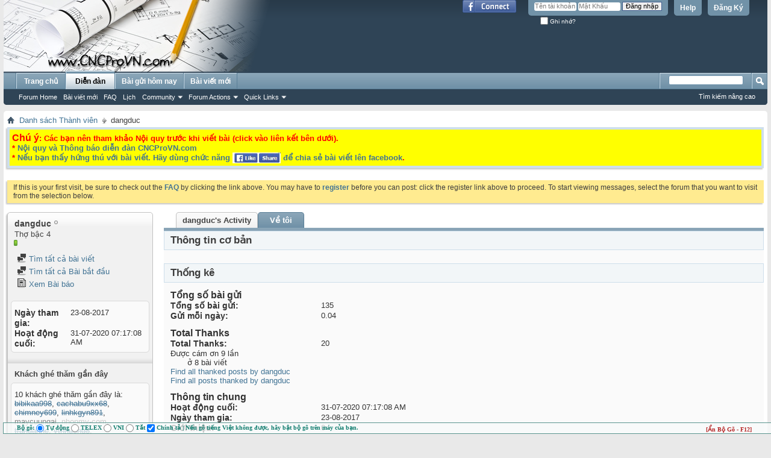

--- FILE ---
content_type: text/html; charset=UTF-8
request_url: http://forum.cncprovn.com/members/28083-dangduc?s=22abcfad063c1417069f6e2fea382e89&tab=aboutme
body_size: 10940
content:
<!DOCTYPE html PUBLIC "-//W3C//DTD XHTML 1.0 Transitional//EN" "http://www.w3.org/TR/xhtml1/DTD/xhtml1-transitional.dtd">
<html xmlns="http://www.w3.org/1999/xhtml" xmlns:fb="http://www.facebook.com/2008/fbml" dir="ltr" lang="vi-VN" id="vbulletin_html">
<head>
	
<link rel="Shortcut Icon" href="favicon.ico" type="image/x-icon"/>
<link rel="Icon" href="favicon.ico" type="image/x-icon"/>

<meta name="google-site-verification" content="y7s-yF7APzshrkmrwS3SzpB9TdYRckfyt9MJL9xdkqE" />
<meta http-equiv="Content-Type" content="text/html; charset=UTF-8" />
<meta id="e_vb_meta_bburl" name="vb_meta_bburl" content="http://forum.cncprovn.com" />
<base href="http://forum.cncprovn.com/" /><!--[if IE]></base><![endif]-->
<meta name="generator" content="vBulletin 4.2.3" />
<meta http-equiv="X-UA-Compatible" content="IE=9" />

<meta name="keywords" content="cnc,artcam,diễn đàn,diy,tự chế,thiết kế,chế tạo,bảo trì,sửa chửa,ncstudio,mach3,jdpaint,proe,mastercam,solidcam,khắc,solidwork,phay,autocad,powermill,engraving,drill,lathe,mill,grinder,cad,cam,laser,edm,plasma,oxy gas" />
<meta name="description" content="CNCProVN.com là nơi giao lưu và chia sẻ mọi thông tin về CNC: học hỏi, trao đổi, vận hành, thiết kế chế tạo, mua bán, bảo trì sửa chửa máy cnc" />


<meta property="fb:app_id" content="555459567872816" />
<meta property="og:site_name" content="CNCProVN - Diễn đàn CNC chuyên nghiệp" />
<meta property="og:title" content="CNCProVN - Diễn đàn CNC chuyên nghiệp" />
<meta property="og:description" content="CNCProVN.com là nơi giao lưu và chia sẻ mọi thông tin về CNC: học hỏi, trao đổi, vận hành, thiết kế chế tạo, mua bán, bảo trì sửa chửa máy cnc" />
<meta property="og:url" content="http://forum.cncprovn.com" />
<meta property="og:type" content="website" />
<meta property="og:image" content="http://forum.cncprovn.com/banner.png" />



	
		<script type="text/javascript" src="http://ajax.googleapis.com/ajax/libs/yui/2.9.0/build/yuiloader-dom-event/yuiloader-dom-event.js"></script>
	

<script type="text/javascript">
<!--
	if (typeof YAHOO === 'undefined') // Load ALL YUI Local
	{
		document.write('<script type="text/javascript" src="clientscript/yui/yuiloader-dom-event/yuiloader-dom-event.js"><\/script>');
		document.write('<script type="text/javascript" src="clientscript/yui/connection/connection-min.js"><\/script>');
		var yuipath = 'clientscript/yui';
		var yuicombopath = '';
		var remoteyui = false;
	}
	else	// Load Rest of YUI remotely (where possible)
	{
		var yuipath = 'http://ajax.googleapis.com/ajax/libs/yui/2.9.0/build';
		var yuicombopath = '';
		var remoteyui = true;
		if (!yuicombopath)
		{
			document.write('<script type="text/javascript" src="http://ajax.googleapis.com/ajax/libs/yui/2.9.0/build/connection/connection-min.js"><\/script>');
		}
	}
	var SESSIONURL = "s=bd41baa835aa75d1fe9d126f65530d21&";
	var SECURITYTOKEN = "guest";
	var IMGDIR_MISC = "images/misc";
	var IMGDIR_BUTTON = "images/buttons";
	var vb_disable_ajax = parseInt("0", 10);
	var SIMPLEVERSION = "423";
	var BBURL = "http://forum.cncprovn.com";
	var LOGGEDIN = 0 > 0 ? true : false;
	var THIS_SCRIPT = "member";
	var RELPATH = "members/28083-dangduc?tab=aboutme";
	var PATHS = {
		forum : "",
		cms   : "",
		blog  : ""
	};
	var AJAXBASEURL = "http://forum.cncprovn.com/";
// -->
</script>
<!-- CNCProVN - mod BEGIN Tynt Script -->
<!-- BEGIN 33Across SiteCTRL Script -->
<script type='text/javascript'>
if(document.location.protocol=='http:'){
var Tynt=Tynt||[];Tynt.push('aTV2IgnIqr5PzYrkHcnlxd');

(function(){var h,s=document.createElement('script');s.src='http://cdn.tynt.com/ti.js';
h=document.getElementsByTagName('script')[0];h.parentNode.insertBefore(s,h);})();}
</script>
<!-- END 33Across SiteCTRL Script -->
<!-- END Tynt Script -->
<script type="text/javascript" src="http://forum.cncprovn.com/clientscript/vbulletin-core.js"></script>



	<link rel="alternate" type="application/rss+xml" title="CNCProVN - Diễn đàn CNC chuyên nghiệp RSS Feed" href="http://forum.cncprovn.com/external.php?type=RSS2" />
	


	<link rel="stylesheet" type="text/css" href="clientscript/vbulletin_css/style00001l/main-rollup.css?d=1647593661" />
        <link rel="stylesheet" type="text/css" href="clientscript/vbulletin_css/style00001l/vietvbb_topstats.css" />

	<!--[if lt IE 8]>
	<link rel="stylesheet" type="text/css" href="clientscript/vbulletin_css/style00001l/popupmenu-ie.css?d=1647593661" />
	<link rel="stylesheet" type="text/css" href="clientscript/vbulletin_css/style00001l/vbulletin-ie.css?d=1647593661" />
	<link rel="stylesheet" type="text/css" href="clientscript/vbulletin_css/style00001l/vbulletin-chrome-ie.css?d=1647593661" />
	<link rel="stylesheet" type="text/css" href="clientscript/vbulletin_css/style00001l/vbulletin-formcontrols-ie.css?d=1647593661" />
	<link rel="stylesheet" type="text/css" href="clientscript/vbulletin_css/style00001l/editor-ie.css?d=1647593661" />
	<![endif]-->

	<title>Xem Hồ sơ: dangduc - CNCProVN - Diễn đàn CNC chuyên nghiệp</title>
	
	<script type="text/javascript" src="clientscript/vbulletin_quick_edit_generic.js"></script>
	<script type="text/javascript" src="clientscript/vbulletin_quick_edit_visitormessage.js"></script>
	<script type="text/javascript" src="clientscript/vbulletin_activitystream.js"></script>
	<script type="text/javascript">

	<!--
	var isIE7 = navigator.userAgent.toLowerCase().indexOf('msie 7') != -1;
	var isIE = navigator.userAgent.toLowerCase().indexOf('msie') != -1;
	var isIE6 = navigator.userAgent.toLowerCase().indexOf('msie 6') != -1;
	var THISUSERID = 28083;


	vB_XHTML_Ready.subscribe(init_PostBits_Lite);

	function init_PostBits_Lite()
	{
		var postbits = YAHOO.util.Dom.getElementsByClassName("postbit_lite", "li", "postlist");
		for (var i = 0; i < postbits.length; i++)
		{
			new PostBit_Lite(postbits[i]);
		}
	}

	function PostBit_Lite(postbit)
	{
		this.postbit = YAHOO.util.Dom.get(postbit);
		this.postid = postbit.id.substr("piccom_".length);
		this.inlinemod = new InlineModControl(this.postbit, this.postid, "imodsel");
	}

	function getParentElement(starterElement, classPattern, testTagName) {
		var currElement = starterElement;
		var foundElement = null;
		while(!foundElement && (currElement = currElement.parentNode)) {
			if ((classPattern && (currElement.className.indexOf(classPattern) != -1)) || (testTagName && (testTagName.toLowerCase() == currElement.tagName.toLowerCase()))) 
			{
				foundElement = currElement;
			}
		}
		//go up the parentNode tree until found element with matching className
		return foundElement;
	}

	//getParentElement
	function tabViewPicker(anchorObject) {
		var clickedTabId = null;
		var tabtree = getParentElement(anchorObject,"tabslight");
		var anchorInventory = tabtree.getElementsByTagName("a");

		var tabIds = [];
		for (var i=0; (currAnchor = anchorInventory[i]); i++) {
			var anchorId = currAnchor.href.substring(currAnchor.href.indexOf("#") + 1, currAnchor.href.length);
			var parentDd = getParentElement(currAnchor,null,"dd");
			if (currAnchor == anchorObject) {
				clickedTabId = anchorId;
				parentDd.className = "userprof_module";
			}
			else
			{
				parentDd.className = "userprof_moduleinactive";
			}
			tabIds.push(anchorId);
		}
	
		//loop thru anchors to gather all tab IDs and set appropriate selected status
		for (var j=0; (currTabId = tabIds[j]); j++) {
			var elem = document.getElementById("view-" + currTabId);
			if (!elem) {continue;}
			if (currTabId == clickedTabId) {
				//elem.className="selected_view_section";
				YAHOO.util.Dom.replaceClass(elem, "view_section", "selected_view_section");
			}
			else
			{
				//elem.className="view_section";
				YAHOO.util.Dom.replaceClass(elem, "selected_view_section", "view_section");
			}
		}

		//set appropriate status on all tabs.
		return false;
	}
	//-->
    </script>

	

	

	
		<link rel="stylesheet" type="text/css" href="clientscript/vbulletin_css/style00001l/memberinfo-rollup.css?d=1647593661" />
	

	<style type="text/css"></style>

	<!--[if lt IE 8]><link rel="stylesheet" type="text/css" href="clientscript/vbulletin_css/style00001l/sidebar-ie.css?d=1647593661" />
	<link rel="stylesheet" type="text/css" href="clientscript/vbulletin_css/style00001l/member-ie.css?d=1647593661" />
	<link rel="stylesheet" type="text/css" href="clientscript/vbulletin_css/style00001l/postbit-lite-ie.css?d=1647593661" /><![endif]-->

	

	
		<link rel="stylesheet" type="text/css" href="css.php?userid=28083&amp;cssuid=0&amp;d=1769485474&amp;td=ltr&amp;styleid=0&amp;sheet=userprofile.css" />
		<link rel="stylesheet" type="text/css" href="clientscript/vbulletin_css/style00001l/additional.css?d=1647593661" />

	
</head>

<body>
	<div class="above_body"> <!-- closing tag is in template navbar -->
<div id="header" class="floatcontainer doc_header">
	<div><a name="top" href="forum.php?s=bd41baa835aa75d1fe9d126f65530d21" class="logo-image"><img src="http://forum.cncprovn.com/banner.png" alt="CNCProVN - Diễn đàn CNC chuyên nghiệp - Phát triển bởi Cộng đồng đam mê chế tạo" /></a></div>
	<div id="toplinks" class="toplinks">
		
			<ul class="nouser">
			
				<li><a href="register.php?s=bd41baa835aa75d1fe9d126f65530d21" rel="nofollow">Đăng Ký</a></li>
			
				<li><a rel="help" href="faq.php?s=bd41baa835aa75d1fe9d126f65530d21">Help</a></li>
				<li>
			<script type="text/javascript" src="clientscript/vbulletin_md5.js"></script>
			<form id="navbar_loginform" action="login.php?s=bd41baa835aa75d1fe9d126f65530d21&amp;do=login" method="post" onsubmit="md5hash(vb_login_password, vb_login_md5password, vb_login_md5password_utf, 0)">
				<fieldset id="logindetails" class="logindetails">
					<div>
						<div>
					<input type="text" class="textbox default-value" name="vb_login_username" id="navbar_username" size="10" accesskey="u" tabindex="101" value="Tên tài khoản" />
					<input type="password" class="textbox" tabindex="102" name="vb_login_password" id="navbar_password" size="10" />
					<input type="text" class="textbox default-value" tabindex="102" name="vb_login_password_hint" id="navbar_password_hint" size="10" value="Mật Khẩu" style="display:none;" />
					<input type="submit" class="loginbutton" tabindex="104" value="Đăng nhập" title="Nhập Tên tài khoản và mật khẩu vào ô dưới để đăng nhập, hoặc click vào nút 'Đăng ký" để tạo tài khoản của bạn." accesskey="s" />
						</div>
					</div>
				</fieldset>
				<div id="remember" class="remember">
					<label for="cb_cookieuser_navbar"><input type="checkbox" name="cookieuser" value="1" id="cb_cookieuser_navbar" class="cb_cookieuser_navbar" accesskey="c" tabindex="103" /> Ghi nhớ?</label>
				</div>

				<input type="hidden" name="s" value="bd41baa835aa75d1fe9d126f65530d21" />
				<input type="hidden" name="securitytoken" value="guest" />
				<input type="hidden" name="do" value="login" />
				<input type="hidden" name="vb_login_md5password" />
				<input type="hidden" name="vb_login_md5password_utf" />
			</form>
			<script type="text/javascript">
			YAHOO.util.Dom.setStyle('navbar_password_hint', "display", "inline");
			YAHOO.util.Dom.setStyle('navbar_password', "display", "none");
			vB_XHTML_Ready.subscribe(function()
			{
			//
				YAHOO.util.Event.on('navbar_username', "focus", navbar_username_focus);
				YAHOO.util.Event.on('navbar_username', "blur", navbar_username_blur);
				YAHOO.util.Event.on('navbar_password_hint', "focus", navbar_password_hint);
				YAHOO.util.Event.on('navbar_password', "blur", navbar_password);
			});
			
			function navbar_username_focus(e)
			{
			//
				var textbox = YAHOO.util.Event.getTarget(e);
				if (textbox.value == 'Tên tài khoản')
				{
				//
					textbox.value='';
					textbox.style.color='#000000';
				}
			}

			function navbar_username_blur(e)
			{
			//
				var textbox = YAHOO.util.Event.getTarget(e);
				if (textbox.value == '')
				{
				//
					textbox.value='Tên tài khoản';
					textbox.style.color='#777777';
				}
			}
			
			function navbar_password_hint(e)
			{
			//
				var textbox = YAHOO.util.Event.getTarget(e);
				
				YAHOO.util.Dom.setStyle('navbar_password_hint', "display", "none");
				YAHOO.util.Dom.setStyle('navbar_password', "display", "inline");
				YAHOO.util.Dom.get('navbar_password').focus();
			}

			function navbar_password(e)
			{
			//
				var textbox = YAHOO.util.Event.getTarget(e);
				
				if (textbox.value == '')
				{
					YAHOO.util.Dom.setStyle('navbar_password_hint', "display", "inline");
					YAHOO.util.Dom.setStyle('navbar_password', "display", "none");
				}
			}
			</script>
				</li>
				
					<li id="fb_headerbox" class="hidden">

	<a id="fb_loginbtn" href="#"><img src="images/misc/facebook_login.gif" alt="The Facebook Platform" /></a>

</li>

				
			</ul>
		
	</div>
	<div class="ad_global_header">
		<div id="ad_global_header1"><!--
<div style="margin-top: 55px;">
{vtlai_ads_code_6}
</div>
--></div>
		
	</div>
	<hr />
</div>
	<div id="navbar" class="navbar">
	<ul id="navtabs" class="navtabs floatcontainer">
		
		
	
		<li  id="vbtab_cms">
			<a class="navtab" href="content.php?s=bd41baa835aa75d1fe9d126f65530d21">Trang chủ</a>
		</li>
		
		

	
		<li class="selected" id="vbtab_forum">
			<a class="navtab" href="forum.php?s=bd41baa835aa75d1fe9d126f65530d21">Diễn đàn</a>
		</li>
		
		
			<ul class="floatcontainer">
				
					
						
							<li id="vbflink_bbmenu"><a href="forum.php?s=bd41baa835aa75d1fe9d126f65530d21">Forum Home</a></li>
						
					
				
					
						
							<li id="vbflink_newposts"><a href="search.php?s=bd41baa835aa75d1fe9d126f65530d21&amp;do=getnew&amp;contenttype=vBForum_Post">Bài viết mới</a></li>
						
					
				
					
						
							<li id="vbflink_faq"><a href="faq.php?s=bd41baa835aa75d1fe9d126f65530d21">FAQ</a></li>
						
					
				
					
						
							<li id="vbflink_calendar"><a href="calendar.php?s=bd41baa835aa75d1fe9d126f65530d21">Lịch</a></li>
						
					
				
					
						<li class="popupmenu" id="vbmenu_community">
							<a href="javascript://" class="popupctrl">Community</a>
							<ul class="popupbody popuphover">
								
									<li id="vbclink_members"><a href="memberlist.php?s=bd41baa835aa75d1fe9d126f65530d21">Member List</a></li>
								
							</ul>
						</li>
					
				
					
						<li class="popupmenu" id="vbmenu_actions">
							<a href="javascript://" class="popupctrl">Forum Actions</a>
							<ul class="popupbody popuphover">
								
									<li id="vbalink_mfr"><a href="forumdisplay.php?s=bd41baa835aa75d1fe9d126f65530d21&amp;do=markread&amp;markreadhash=guest">Mark Forums Read</a></li>
								
							</ul>
						</li>
					
				
					
						<li class="popupmenu" id="vbmenu_qlinks">
							<a href="javascript://" class="popupctrl">Quick Links</a>
							<ul class="popupbody popuphover">
								
									<li id="vbqlink_posts"><a href="search.php?s=bd41baa835aa75d1fe9d126f65530d21&amp;do=getdaily&amp;contenttype=vBForum_Post">Today's Posts</a></li>
								
							</ul>
						</li>
					
				
			</ul>
		

	
		<li  id="tab_otc3_165">
			<a class="navtab" href="search.php?do=getdaily">Bài gửi hôm nay</a>
		</li>
		
		

	
		<li  id="tab_ntm5_739">
			<a class="navtab" href="http://forum.cncprovn.com/search.php?do=getnew">Bài viết mới</a>
		</li>
		
		

		
	</ul>
	
		<div id="globalsearch" class="globalsearch">
			<form action="search.php?s=bd41baa835aa75d1fe9d126f65530d21&amp;do=process" method="post" id="navbar_search" class="navbar_search">
				
				<input type="hidden" name="securitytoken" value="guest" />
				<input type="hidden" name="do" value="process" />
				<span class="textboxcontainer"><span><input type="text" value="" name="query" class="textbox" tabindex="99"/></span></span>
				<span class="buttoncontainer"><span><input type="image" class="searchbutton" src="images/buttons/search.png" name="submit" onclick="document.getElementById('navbar_search').submit;" tabindex="100"/></span></span>
			</form>
			<ul class="navbar_advanced_search">
				<li><a href="search.php?s=bd41baa835aa75d1fe9d126f65530d21" accesskey="4">Tìm kiếm nâng cao</a></li>
				
			</ul>
		</div>
	
</div>
</div><!-- closing div for above_body -->

<div class="body_wrapper">
<div id="breadcrumb" class="breadcrumb">
	<ul class="floatcontainer">
		<li class="navbithome"><a href="index.php?s=bd41baa835aa75d1fe9d126f65530d21" accesskey="1"><img src="images/misc/navbit-home.png" alt="Trang chủ" /></a></li>
		
	<li class="navbit"><a href="memberlist.php?s=bd41baa835aa75d1fe9d126f65530d21">Danh sách Thành viên</a></li>

		
	<li class="navbit lastnavbit"><span>dangduc</span></li>

	</ul>
	<hr />
</div>

<div id="ad_global_below_navbar"><ol style="background-color:#cedfeb; display:block; clear:both; width:100%; -webkit-box-shadow: -2px 2px 2px #c8c8c8; box-shadow: -2px 2px 2px #c8c8c8; padding:0px;">
  <li style="background:#cedfeb; display:block; float:left clear:both; width:100%;">
    <div style="padding:4px;">
      <div style="background-color:#FFFF00; padding:4px;">
    <span style="color:#FF0000; font-weight:bold;">
    <span style="font-size:16px; text-decoration: blink;">Chú ý</span>: Các bạn nên tham khảo Nội quy trước khi viết bài (click vào liên kết bên dưới).<br />
    * <a href="http://forum.cncprovn.com/forums/2-Noi-quy-Thong-bao">Nội quy và Thông báo diễn đàn CNCProVN.com</a><br />
    * <a href="http://forum.cncprovn.com/threads/278-Thong-bao-ve-viec-lien-ket-voi-mang-xa-hoi-Facebookcom">Nếu bạn thấy hứng thú với bài viết. Hãy dùng chức năng <img src="http://cncprovn.com/updata/img/facebook.jpg" style="max-height:18px;vertical-align:-5px;" alt="Share to facebook"> để chia sẻ bài viết lên facebook</a>.</span>
      </div>
    </div>
  </li>
</ol>
<br>

<div align="center">
<!--
<div style="width: 986px; height: 130px;">
{vtlai_ads_code_1}{vtlai_ads_code_2}{vtlai_ads_code_3}{vtlai_ads_code_4}
</div>
-->
<!-- CNCProVN Archive 468 x 60 -->

</div></div>


	<form action="profile.php?do=dismissnotice" method="post" id="notices" class="notices">
		<input type="hidden" name="do" value="dismissnotice" />
		<input type="hidden" name="s" value="s=bd41baa835aa75d1fe9d126f65530d21&amp;" />
		<input type="hidden" name="securitytoken" value="guest" />
		<input type="hidden" id="dismiss_notice_hidden" name="dismiss_noticeid" value="" />
		<input type="hidden" name="url" value="" />
		<ol>
			<li class="restore" id="navbar_notice_1">
	
	If this is your first visit, be sure to
		check out the <a href="faq.php?s=bd41baa835aa75d1fe9d126f65530d21" target="_blank"><b>FAQ</b></a> by clicking the
		link above. You may have to <a href="register.php?s=bd41baa835aa75d1fe9d126f65530d21" target="_blank"><b>register</b></a>
		before you can post: click the register link above to proceed. To start viewing messages,
		select the forum that you want to visit from the selection below.
</li>
		</ol>
	</form>


	
	<div class="member_content userprof fullwidth" style="display:block;float:left" id="member_content">
		<div class="profile_widgets member_summary userprof_moduleinactive userprof_moduleinactive_border sidebarleft" id="sidebar_container">
			<div class="block mainblock moduleinactive_bg">
				<h1 class="blocksubhead prof_blocksubhead">
					
					<span id="userinfo">
						<span class="member_username">dangduc</span>
						<span class="member_status"><img class="inlineimg onlinestatus" src="images/statusicon/user-offline.png" alt="dangduc Đang Ngoại tuyến" border="0" />
</span>
						
							<br />
							<span class="usertitle">Thợ bậc 4</span>
						
						
						
							<br />
							<span class="member_reputation" title="dangduc is on a distinguished road">
								
									<img class="repimg" src="images/reputation/reputation_pos.png" alt="" />
								
							</span>
							<br />
						
					</span>
				</h1>
				<div id="userinfoblock" class="floatcontainer">
					
					<ul id="usermenu" class="usermenu">
						
						
						
						
						
						
						
						<li><a href="search.php?s=bd41baa835aa75d1fe9d126f65530d21&amp;do=finduser&amp;userid=28083&amp;contenttype=vBForum_Post&amp;showposts=1"><img src="images/site_icons/forum.png" alt="Tìm tất cả bài viết" class="inlineimg" /> Tìm tất cả bài viết</a></li>
						<li><a href="search.php?s=bd41baa835aa75d1fe9d126f65530d21&amp;do=finduser&amp;userid=28083&amp;starteronly=1&amp;contenttype=vBForum_Thread"><img src="images/site_icons/forum.png" alt="Tìm tất cả Bài bắt đầu" class="inlineimg" /> Tìm tất cả Bài bắt đầu</a></li>
						
							<li><a href="http://forum.cncprovn.com/list/author/28083-dangduc?s=bd41baa835aa75d1fe9d126f65530d21" rel='nofollow'><img src="images/site_icons/article.png" class="inlineimg" alt="" /> Xem Bài báo</a></li>
						
						
						
					</ul>
				</div>
			</div>
		  
		  
		  <!-- stats_mini -->
<div id="view-stats_mini" class="subsection block">
	<div class="mini_stats blockbody userprof_content userprof_content_border">
	<div class="userinfo " >
		<h5 class="blocksubhead userprof_blocksubhead smaller">Mini Statistics</h5>
		<div class="blockrow member_blockrow">

			<dl class="stats">
				<dt>Ngày tham gia</dt>
				<dd> 23-08-2017</dd>
			</dl>
	
	
	<dl class="stats">
		<dt>Hoạt động cuối</dt>
		<dd> 31-07-2020 <span class="time">07:17:08 AM</span></dd>
	</dl>
	

			
			
		</div>
	</div><!-- blockbody -->
</div><!-- widget block mini_stats -->
</div>
<div class="underblock"></div>
<!-- / stats_mini -->
		  
		  
		  
		  
		  
		  
		  
		  <!-- visitors -->
<div id="view-visitors" class="subsection block">
	<div class="visitors">
	<h5 class="blocksubhead userprof_blocksubhead smaller">Khách ghé thăm gần đây</h5>
	<div class="blockbody userprof_content userprof_content_border">
		<div class="blockrow member_blockrow">
			
				<div class="meta">
					10 khách ghé thăm gần đây là:
				</div>
				<ol class="commalist">
					
						<li><a class="username" href="members/85867-bibikaa998?s=bd41baa835aa75d1fe9d126f65530d21"><s>bibikaa998</s></a>, </li>
					
						<li><a class="username" href="members/59962-cachabu9xx68?s=bd41baa835aa75d1fe9d126f65530d21"><s>cachabu9xx68</s></a>, </li>
					
						<li><a class="username" href="members/76580-chimney699?s=bd41baa835aa75d1fe9d126f65530d21"><s>chimney699</s></a>, </li>
					
						<li><a class="username" href="members/66179-linhkgyn891?s=bd41baa835aa75d1fe9d126f65530d21"><s>linhkgyn891</s></a>, </li>
					
						<li><a class="username" href="members/45054-maycuungai?s=bd41baa835aa75d1fe9d126f65530d21"><font color="#888888">maycuungai</font></a>, </li>
					
						<li><a class="username" href="members/97469-nhonmy-com?s=bd41baa835aa75d1fe9d126f65530d21"><font color="#cccccc">nhonmy-com</font></a>, </li>
					
						<li><a class="username" href="members/44759-trandanne?s=bd41baa835aa75d1fe9d126f65530d21"><s>trandanne</s></a>, </li>
					
						<li><a class="username" href="members/45787-vtnhuong8?s=bd41baa835aa75d1fe9d126f65530d21"><s>vtnhuong8</s></a>, </li>
					
						<li><a class="username" href="members/144468-vuvanhoa111985?s=bd41baa835aa75d1fe9d126f65530d21"><font color="#cccccc">vuvanhoa111985</font></a>, </li>
					
						<li><a class="username" href="members/44372-yuhiad666?s=bd41baa835aa75d1fe9d126f65530d21"><font color="#888888">yuhiad666</font></a></li>
					
				</ol>
			
			<span class="totalvisits">Trang này được xem 56,375 lần</span>
		</div>
	</div>
</div>
</div>
<div class="underblock"></div>
<!-- / visitors -->
		  
		  
		</div>
		<div class="member_tabs contentright" id="userprof_content_container">

			<div class="tabbackground" id="profile_tabs">
				<div class="floatleft" id="tab_container">
					<dl class="tabslight">
						<dt>Tab Content</dt>
						
						<dd class="userprof_moduleinactive" ><a id="activitystream-tab" href="members/28083-dangduc?s=bd41baa835aa75d1fe9d126f65530d21&amp;tab=activitystream#activitystream" onclick="return tabViewPicker(this);">dangduc's Activity</a></dd>
						
						<dd class="userprof_module"><a id="aboutme-tab" href="members/28083-dangduc?s=bd41baa835aa75d1fe9d126f65530d21&amp;tab=aboutme#aboutme" onclick="return tabViewPicker(this);">Về tôi</a></dd>
						
						
						
						
					</dl>
				</div>
				
					
				
				<div class="memberprofiletabunder"></div>
			</div>

			<div class="profile_content userprof">
				<div id="view-activitystream" class="view_section">
					<script type="text/javascript">
<!--
	var activity_stream_options = {
		'type'        : 'member',
		'mindateline' : '0',
		'maxdateline' : '0',
		'minscore'    : '0',
		'minid'       : '',
		'maxid'       : '',
		'count'       : '0',
		'totalcount'  : '0',
		'perpage'     : '30',
		'refresh'     : '15'
	};
// -->
</script>
<div class="activitystream_block">
	<div id="activity_tab_container">
		<div>
			<dl class="as-tabs">
				<dt>Tab Content</dt>
				<dd id="asall" class="selected"><div><a href="members/28083-dangduc?s=bd41baa835aa75d1fe9d126f65530d21&amp;tab=activitystream&amp;type=all">All</a></div></dd>
				<dd id="asuser" class=""><div><a href="members/28083-dangduc?s=bd41baa835aa75d1fe9d126f65530d21&amp;tab=activitystream&amp;type=user">dangduc</a></div></dd>
				<dd id="asfriend" class=""><div><a href="members/28083-dangduc?s=bd41baa835aa75d1fe9d126f65530d21&amp;tab=activitystream&amp;type=friends">Bạn bè</a></div></dd>
				
				<dd id="asphoto" class=""><div><a href="members/28083-dangduc?s=bd41baa835aa75d1fe9d126f65530d21&amp;tab=activitystream&amp;type=photos">Photos</a></div></dd>
			</dl>
		</div>
	</div>
	
	<div id="newactivity_container" class="newactivity hidden userprof_headers userprof_headers_border">
		<span id="newactivitylink">New Activity (<span id="newactivitycount"></span>)</span>
	</div>	
	
	<div id="newactivity_nomore" class="newactivity hidden userprof_headers userprof_headers_border">
		<span>Please reload this page to view the 200+ new activity items that have been created.</span>
	</div>	

	<ul id="activitylist">
		<li id="olderactivity" class="hidden">
			<div class="block1"><hr /></div>
			<div class="block2">Older Activity</div>
			<div class="block3"><hr /></div>
		</li>
		
	</ul>
	
	<div id="moreactivity_container" class="moreactivity userprof_headers userprof_headers_border">
		<a id="moreactivitylink" class="hidden" href="members/28083-dangduc?s=bd41baa835aa75d1fe9d126f65530d21&amp;tab=activitystream&amp;type=all&amp;page=1">More Activity</a>
		<span id="noresults" class="hidden">No More Results</span>
		<span id="noactivity">No Recent Activity</span>
		<img id="moreactivityprogress" class="hidden" src="images/misc/progress3.gif" alt="" />	
	</div>
</div>
				</div>
				<div id="view-visitor_messaging" class="view_section vm_other_prof">
					
				</div>
				<div id="view-aboutme" class="selected_view_section">
					

<div class="blocksubhead subsectionhead userprof_headers userprof_headers_border">
	<span class="subsectiontitle">Về dangduc</span>

<!-- basic information -->
<h4 class="subsectionhead-understate" id="about-me">Thông tin cơ bản</h4>

</div>
<div class="subsection">
	<div class="blockbody userprof_content userprof_content_border">
		

		
	</div>
</div>

					
					<!-- stats -->
<div id="view-stats" class="subsection block">
	<!-- Statistics -->
<div class="blocksubhead subsectionhead userprof_headers userprof_headers_border" >
<h4 id="view-statistics" class="subsectionhead-understate"  style="width:100%">Thống kê</h4><br />
</div>
<div class="blockbody subsection userprof_content userprof_content_border">

	
	<h5 class="subblocksubhead subsubsectionhead first">Tổng số bài gửi</h5>
	<dl class="blockrow stats">
		<dt>Tổng số bài gửi</dt>
		<dd> 135</dd>
	</dl>
	<dl class="blockrow stats">
		<dt>Gửi mỗi ngày</dt>
		<dd> 0.04</dd>
	</dl>
	

	


	

	

	<h5 class="subsubsectionhead">Total Thanks</h5>
<dl class="stats">
	<dt>Total Thanks</dt>
	<dd>20</dd>
</dl>
<ul class="group">
	<li>
	
		
			Được cám ơn 9 lần <br/>&nbsp;&nbsp;&nbsp;&nbsp;&nbsp;&nbsp;&nbsp;ở 8 bài viết
		
	
	</li>
    <li>
		<a href="post_thanks.php?s=bd41baa835aa75d1fe9d126f65530d21&amp;do=findthanks&amp;u=28083">Find all thanked posts by dangduc</a>
	</li>
	<li>
		<a href="post_thanks.php?s=bd41baa835aa75d1fe9d126f65530d21&amp;do=findthanks_user_gave&amp;u=28083">Find all posts thanked by dangduc</a>
	</li>
</ul>

	<h5 class="subblocksubhead subsubsectionhead">Thông tin chung</h5>
	
	<dl class="blockrow stats">
		<dt>Hoạt động cuối</dt>
		<dd> 31-07-2020 <span class="time">07:17:08 AM</span></dd>
	</dl>
	
	
	<dl class="blockrow stats">
		<dt>Ngày tham gia</dt>
		<dd> 23-08-2017</dd>
	</dl>
	
	<dl class="blockrow stats">
		<dt>Giới thiệu</dt>
		<dd> 0</dd>
	</dl>
	
	

	
</div>
<!-- view-statistics -->
</div>
<div class="underblock"></div>
<!-- / stats -->
				</div>
				<div id="view-friends-content" class="view_section">
					
				</div>
				<div id="view-infractions-content" class="view_section">
					
				</div>
				<div id="view-reputation-content" class="view_section">
					
				</div>
				
			</div>
		</div>
	</div>
	
<div style="clear: left">
  
  <div id="ad_global_above_footer"><!-- CNCProVN Bar 970 x 90 -->
</div>
</div>

<div id="footer" class="floatcontainer footer">

	<form action="forum.php" method="get" id="footer_select" class="footer_select">

		
			<select name="styleid" onchange="switch_id(this, 'style')">
				<optgroup label="Chọn Giao diện"><option class="hidden"></option></optgroup>
				
					
					<optgroup label="&nbsp;Giao diện chuẩn">
									
					
	<option value="1" class="" selected="selected">-- Default Style</option>

					
					</optgroup>
										
				
				
					
					<optgroup label="&nbsp;Dành cho thiết bị di động">
					
					
	<option value="2" class="" >-- Default Mobile Style</option>

					
					</optgroup>
										
				
			</select>	
		
		
		
			<select name="langid" onchange="switch_id(this, 'lang')">
				<optgroup label="Chọn nhanh Ngôn Ngữ">
					
	<option value="1" class="" >-- English (US)</option>

	<option value="2" class="" selected="selected">-- Tiếng Việt</option>

				</optgroup>
			</select>
		
	</form>

	<ul id="footer_links" class="footer_links">
		<li><a href="http://forum.cncprovn.com/sendmessage.php?s=bd41baa835aa75d1fe9d126f65530d21" rel="nofollow" accesskey="9">Liên lạc với chúng tôi</a></li>
		<li><a href="http://cncprovn.com">CNCProVN - Diễn đàn CNC chuyên nghiệp</a></li>
		
		
		<li><a href="archive/index.php?s=bd41baa835aa75d1fe9d126f65530d21">Lưu trữ</a></li>
		
		
		
		<li><a href="members/28083-dangduc?tab=aboutme#top" onclick="document.location.hash='top'; return false;">Lên trên</a></li>
	</ul>
	
	
	
	
	<script type="text/javascript">
	<!--
		// Main vBulletin Javascript Initialization
		vBulletin_init();
	//-->
	</script>
        
</div>
</div> <!-- closing div for body_wrapper -->

<br>
<div class="below_body">
<!-- CNCProVN - Google Adsense -->


<div id="footer_time" class="shade footer_time">Múi giờ GMT +7. Bây giờ là <span class="time">10:44:34 AM</span>.</div>

<div id="footer_copyright" class="shade footer_copyright">
	<!-- Do not remove this copyright notice -->
	Diễn đàn sử dụng vBulletin&reg; Phiên bản 4.2.3.<br />
Phát triển bởi thành viên diễn đàn CNCProVN.com<br />
Ban quản trị không chịu trách nhiệm về nội dung do thành viên đăng.
	<!-- Do not remove this copyright notice -->	
</div>
<div id="footer_morecopyright" class="shade footer_morecopyright">
	<!-- Do not remove cronimage or your scheduled tasks will cease to function -->
	
	<!-- Do not remove cronimage or your scheduled tasks will cease to function -->
	
	
<!-- CNCProVN - Option->Easy Google Analytics Settings -->
<script>
  (function(i,s,o,g,r,a,m){i['GoogleAnalyticsObject']=r;i[r]=i[r]||function(){
  (i[r].q=i[r].q||[]).push(arguments)},i[r].l=1*new Date();a=s.createElement(o),
  m=s.getElementsByTagName(o)[0];a.async=1;a.src=g;m.parentNode.insertBefore(a,m)
  })(window,document,'script','//www.google-analytics.com/analytics.js','ga');

  ga('create', 'UA-46391345-1', 'cncprovn.com');
  ga('send', 'pageview');
</script>
</div>
 

	<div id="fb-root"></div>
<script type="text/javascript" src="http://forum.cncprovn.com/clientscript/vbulletin_facebook.js"></script>

<script type="text/javascript">
<!--
	loadFacebookAPI('vi_VN');
	function fbAsyncInit()
	{
		vBfb = new vB_Facebook({
			appid : "555459567872816",
			connected : 0,
			active : 0,
			autoreg : 1,
			feed_newthread : 1,
			feed_postreply : 1,
			feed_blogentry : 0,
			feed_blogcomment : 0,
			feed_newarticle : 1,
			feed_articlecomment : 0
		});
	}
// -->
</script>

</div><script language="javascript1.2" type="text/javascript" src="http://forum.cncprovn.com/AddOn/typing/avim.js"></script>
</body>
</html>

--- FILE ---
content_type: text/plain
request_url: https://www.google-analytics.com/j/collect?v=1&_v=j102&a=753902081&t=pageview&_s=1&dl=http%3A%2F%2Fforum.cncprovn.com%2Fmembers%2F28083-dangduc%3Fs%3D22abcfad063c1417069f6e2fea382e89%26tab%3Daboutme&ul=en-us%40posix&dt=Xem%20H%E1%BB%93%20s%C6%A1%3A%20dangduc%20-%20CNCProVN%20-%20Di%E1%BB%85n%20%C4%91%C3%A0n%20CNC%20chuy%C3%AAn%20nghi%E1%BB%87p&sr=1280x720&vp=1280x720&_u=IEBAAAABAAAAACAAI~&jid=1252559683&gjid=537723532&cid=1867327631.1769485477&tid=UA-46391345-1&_gid=1132198746.1769485477&_r=1&_slc=1&z=1847448462
body_size: -286
content:
2,cG-D0YEDS99TV

--- FILE ---
content_type: text/javascript
request_url: http://forum.cncprovn.com/clientscript/vbulletin_quick_edit_generic.js
body_size: 3290
content:
/*======================================================================*\
|| #################################################################### ||
|| # vBulletin 4.2.3
|| # ---------------------------------------------------------------- # ||
|| # Copyright ©2000-2016 vBulletin Solutions Inc. All Rights Reserved. ||
|| # This file may not be redistributed in whole or significant part. # ||
|| # ---------------- VBULLETIN IS NOT FREE SOFTWARE ---------------- # ||
|| # http://www.vbulletin.com | http://www.vbulletin.com/license.html # ||
|| #################################################################### ||
\*======================================================================*/
vBulletin.events.systemInit.subscribe(function(){if(AJAX_Compatible){vB_QuickEditor_Watcher=new vB_QuickEditor_Watcher()}});function vB_QuickEditor_Watcher(){this.editorcounter=0;this.controls=new Object();this.open_objectid=null;this.vars=new Object();this.init()}vB_QuickEditor_Watcher.prototype.init=function(){if(vBulletin.elements.vB_QuickEdit){for(var C=0;C<vBulletin.elements.vB_QuickEdit.length;C++){var G=vBulletin.elements.vB_QuickEdit[C].splice(0,1)[0];var B=vBulletin.elements.vB_QuickEdit[C].splice(0,1)[0];var A=vBulletin.elements.vB_QuickEdit[C];var D=window["vB_QuickEditor_"+B+"_Vars"];if(typeof (D)=="undefined"){console.log("Function Not Found: vB_QuickEditor_"+B+"_Vars");continue}var F=null;if(typeof (this.vars[B])=="undefined"){var E=new D(A);this.vars[B]=E;F=this.vars[B]}else{if(this.vars[B].peritemsettings==true){F=new D(A)}else{F=this.vars[B]}}var H=YAHOO.util.Dom.get(this.vars[B].containertype+"edit_"+G);if(H){this.controls[B+"_"+G]=this.fetch_editor_class(G,B,F,B+"_"+G);this.controls[B+"_"+G].init()}else{console.log(F.containertype+"_edit_"+G+" not found")}}vBulletin.elements.vB_QuickEdit=null}};vB_QuickEditor_Watcher.prototype.fetch_editor_class=function(F,A,E,C){var B=window["vB_QuickEditor_"+A];if(typeof (B)=="undefined"){var D=new vB_QuickEditor_Generic(F,this,E,C)}else{var D=new B(F,this,E,C)}return D};vB_QuickEditor_Watcher.prototype.close_all=function(){if(this.open_objectid){this.controls[this.open_objectid].abort()}};vB_QuickEditor_Watcher.prototype.hide_errors=function(){if(this.open_objectid){this.controls[this.open_objectid].hide_errors()}};function vB_QuickEditor_Generic(D,A,C,B){this.objectid=D;this.watcher=A;this.vars=C;this.controlid=B;this.originalhtml=null;this.ajax_req=null;this.show_advanced=true;this.messageobj=null;this.node=null;this.progress_indicator=null;this.editbutton=null}vB_QuickEditor_Generic.prototype.init=function(){this.originalhtml=null;this.ajax_req=null;this.show_advanced=true;this.messageobj=YAHOO.util.Dom.get(this.vars.messagetype+this.objectid);this.node=YAHOO.util.Dom.get(this.vars.containertype+this.objectid);this.progress_indicator=YAHOO.util.Dom.get(this.vars.containertype+"progress_"+this.objectid);var A=YAHOO.util.Dom.get(this.vars.containertype+"edit_"+this.objectid);this.editbutton=A;YAHOO.util.Event.on(this.editbutton,"click",this.edit,this,true)};vB_QuickEditor_Generic.prototype.remove_clickhandler=function(){YAHOO.util.Event.purgeElement(this.editbutton)};vB_QuickEditor_Generic.prototype.ready=function(){if(this.watcher.open_objectid!=null||YAHOO.util.Connect.isCallInProgress(this.ajax_req)){return false}else{return true}};vB_QuickEditor_Generic.prototype.edit=function(B){if(this.watcher.open_objectid!=null){var A=this.watcher.open_objectid.toString();var C=A.indexOf("_")}else{var A="";var C=0}if(typeof (vb_disable_ajax)!="undefined"&&vb_disable_ajax>0){return true}if(B){YAHOO.util.Event.stopEvent(B)}if(YAHOO.util.Connect.isCallInProgress(this.ajax_req)){return false}else{if(!this.ready()){if(this.objectid==A.substr(C+1,A.length)){this.full_edit();return false}this.watcher.close_all()}}this.watcher.open_objectid=this.controlid;this.watcher.editorcounter++;this.editorid="vB_Editor_QE_"+this.vars.containertype+this.watcher.editorcounter;this.originalhtml=this.messageobj.innerHTML;this.unchanged=null;this.unchanged_reason=null;this.fetch_editor();return false};vB_QuickEditor_Generic.prototype.fetch_editor=function(){if(this.progress_indicator){YAHOO.util.Dom.removeClass(this.progress_indicator,"hidden")}document.body.style.cursor="wait";YAHOO.util.Connect.asyncRequest("POST",fetch_ajax_url(this.vars.ajaxtarget+"?do="+this.vars.ajaxaction+"&"+this.vars.objecttype+"="+this.objectid),{success:this.display_editor,failure:this.error_opening_editor,timeout:vB_Default_Timeout,scope:this},SESSIONURL+"securitytoken="+SECURITYTOKEN+"&do="+this.vars.ajaxaction+"&"+this.vars.objecttype+"="+this.objectid+"&editorid="+PHP.urlencode(this.editorid))};vB_QuickEditor_Generic.prototype.handle_save_error=function(A){vBulletin_AJAX_Error_Handler(A);window.location=this.fail_url()};vB_QuickEditor_Generic.prototype.fail_url=function(){return this.vars.target+"?"+SESSIONURL+"do="+this.getaction+"&"+this.vars.objecttype+"="+this.objectid};vB_QuickEditor_Generic.prototype.handle_save_error=function(A){vBulletin_AJAX_Error_Handler(A);this.show_advanced=false;this.full_edit()};vB_QuickEditor_Generic.prototype.display_editor=function(ajax){if(ajax.responseXML){if(this.progress_indicator){YAHOO.util.Dom.addClass(this.progress_indicator,"hidden")}document.body.style.cursor="auto";if(fetch_tag_count(ajax.responseXML,"disabled")){window.location=this.fail_url()}else{if(fetch_tag_count(ajax.responseXML,"error")){}else{var editor=fetch_tags(ajax.responseXML,"editor")[0];var reason=editor.getAttribute("reason");this.messageobj.innerHTML=editor.firstChild.nodeValue;var editreason=YAHOO.util.Dom.get(this.editorid+"_edit_reason");if(editreason){this.unchanged_reason=PHP.unhtmlspecialchars(reason);editreason.value=this.unchanged_reason;editreason.onkeypress=vB_QuickEditor_Delete_Events.prototype.reason_key_trap}if(typeof JSON=="object"&&typeof JSON.parse=="function"){var ckeconfig=JSON.parse(fetch_tags(ajax.responseXML,"ckeconfig")[0].firstChild.nodeValue)}else{var ckeconfig=eval("("+fetch_tags(ajax.responseXML,"ckeconfig")[0].firstChild.nodeValue+")")}vB_Editor[this.editorid]=new vB_Text_Editor(this.editorid,ckeconfig);if(vB_Editor[this.editorid].editorready){this.display_editor_final("editorready",null,this)}else{vB_Editor[this.editorid].vBevents.editorready.subscribe(this.display_editor_final,this)}}}}};vB_QuickEditor_Generic.prototype.display_editor_final=function(C,A,D){vB_Editor[this.editorid].check_focus();D.unchanged=vB_Editor[D.editorid].get_editor_contents();YAHOO.util.Event.on(D.editorid+"_save","click",D.save,D,true);YAHOO.util.Event.on(D.editorid+"_abort","click",D.abort,D,true);YAHOO.util.Event.on(D.editorid+"_adv","click",D.full_edit,D,true);YAHOO.util.Event.on("quick_edit_errors_hide","click",D.hide_errors,D,true);YAHOO.util.Event.on("quick_edit_errors_cancel","click",D.abort,D,true);var B=YAHOO.util.Dom.get(D.editorid+"_delete");if(B){YAHOO.util.Event.on(D.editorid+"_delete","click",D.show_delete,D,true)}init_popupmenus(YAHOO.util.Dom.get(D.editorid))};vB_QuickEditor_Generic.prototype.restore=function(B,A){this.hide_errors(true);if(this.editorid&&vB_Editor[this.editorid]){vB_Editor[this.editorid].destroy()}if(A=="node"){var C=string_to_node(B);this.node.parentNode.replaceChild(C,this.node)}else{this.messageobj.innerHTML=B}this.watcher.open_objectid=null};vB_QuickEditor_Generic.prototype.abort=function(A){if(A){YAHOO.util.Event.stopEvent(A)}if(this.progress_indicator){YAHOO.util.Dom.addClass(this.progress_indicator,"hidden")}document.body.style.cursor="auto";this.restore(this.originalhtml,"messageobj")};vB_QuickEditor_Generic.prototype.full_edit=function(B){if(vB_Editor[this.editorid]){if(B){YAHOO.util.Event.stopEvent(B)}vB_Editor[this.editorid].uninitialize();var A=new vB_Hidden_Form(this.vars.target+"?do="+this.vars.postaction+"&"+this.vars.objecttype+"="+this.objectid);A.add_variable("do",this.vars.postaction);A.add_variable("s",fetch_sessionhash());A.add_variable("securitytoken",SECURITYTOKEN);if(this.show_advanced){A.add_variable("advanced",1)}A.add_variable(this.vars.objecttype,this.objectid);A.add_variable("message",vB_Editor[this.editorid].getRawData());A.add_variable("reason",YAHOO.util.Dom.get(this.editorid+"_edit_reason").value);A.add_variable("wysiwyg",vB_Editor[this.editorid].is_wysiwyg_mode());A.submit_form()}};vB_QuickEditor_Generic.prototype.save=function(B){YAHOO.util.Event.stopEvent(B);vB_Editor[this.editorid].uninitialize();var C=vB_Editor[this.editorid].get_editor_contents();var A=YAHOO.util.Dom.get(this.editorid+"_edit_reason");if(C==this.unchanged&&A&&A.value==this.unchanged_reason){this.abort(B)}else{YAHOO.util.Dom.get(this.editorid+"_posting_msg").style.display="";document.body.style.cursor="wait";this.ajax_req=YAHOO.util.Connect.asyncRequest("POST",fetch_ajax_url(this.vars.target+"?do="+this.vars.postaction+"&"+this.vars.objecttype+"="+this.objectid),{success:this.update,faulure:this.handle_save_error,timeout:vB_Default_Timeout,scope:this},SESSIONURL+"securitytoken="+SECURITYTOKEN+"&do="+this.vars.postaction+"&ajax=1&"+this.vars.objecttype+"="+this.objectid+"&message="+PHP.urlencode(C)+"&reason="+PHP.urlencode(YAHOO.util.Dom.get(this.editorid+"_edit_reason").value)+"&relpath="+PHP.urlencode(RELPATH)+"&parseurl=1");this.pending=true}};vB_QuickEditor_Generic.prototype.show_delete=function(){this.deletedialog=YAHOO.util.Dom.get("quickedit_delete");if(this.deleteddialog&&this.deleteddialog.style.display!=""){this.deletedialog.style.display="";this.deletebutton=YAHOO.util.Dom.get("quickedit_dodelete");YAHOO.util.Event.on(this.deletebutton,"click",this.delete_post,this,true);var B=YAHOO.util.Dom.get("del_reason");if(B){B.onkeypress=vB_QuickEditor_Delete_Events.prototype.delete_items_key_trap}if(!is_opera&&!is_saf){this.deletebutton.disabled=true;this.deleteoptions=new Array();this.deleteoptions.leave=YAHOO.util.Dom.get("rb_del_leave");this.deleteoptions.soft=YAHOO.util.Dom.get("rb_del_soft");this.deleteoptions.hard=YAHOO.util.Dom.get("rb_del_hard");for(var A in this.deleteoptions){if(YAHOO.lang.hasOwnProperty(this.deleteoptions,A)&&this.deleteoptions[A]){this.deleteoptions[A].onclick=this.deleteoptions[A].onchange=vB_QuickEditor_Delete_Events.prototype.delete_button_handler;this.deleteoptions[A].onkeypress=vB_QuickEditor_Delete_Events.prototype.delete_items_key_trap}}}}};vB_QuickEditor_Generic.prototype.delete_post=function(){var A=YAHOO.util.Dom.get("rb_del_leave");if(A&&A.checked){this.abort();return }var B=new vB_Hidden_Forum(this.vars.target);B.add_variable("do",this.vars.deleteaction);B.add_variable("s",fetch_sessionhash());B.add_variable("securitytoken",SECURITYTOKEN);B.add_variabl(this.vars.objecttype,this.objectid);B.add_variables_from_object(this.deletedialog);vB_Editor[this.editorid].uninitialize();B.submit_form()};vB_QuickEditor_Generic.prototype.update=function(D){if(D.responseXML){this.pending=false;document.body.style.cursor="auto";YAHOO.util.Dom.get(this.editorid+"_posting_msg").style.display="none";if(fetch_tag_count(D.responseXML,"error")){var E=fetch_tags(D.responseXML,"error");var A="<ol>";for(var B=0;B<E.length;B++){A+="<li>"+E[B].firstChild.nodeValue+"</li>"}A+="</ol>";this.show_errors(A)}else{var C=D.responseXML.getElementsByTagName("message");this.restore(C[0].firstChild.nodeValue,"node");this.remove_clickhandler();this.init()}}return false};vB_QuickEditor_Generic.prototype.show_errors=function(A){YAHOO.util.Dom.get("ajax_post_errors_message").innerHTML=A;var B=YAHOO.util.Dom.get("ajax_post_errors");B.style.width="400px";B.style.zIndex=500;var C=(is_saf?"body":"documentElement");B.style.left=(is_ie?document.documentElement.clientWidth:self.innerWidth)/2-200+document[C].scrollLeft+"px";B.style.top=(is_ie?document.documentElement.clientHeight:self.innerHeight)/2-150+document[C].scrollTop+"px";YAHOO.util.Dom.removeClass(B,"hidden")};vB_QuickEditor_Generic.prototype.hide_errors=function(A){this.errors=false;var B=YAHOO.util.Dom.get("ajax_post_errors");if(B){YAHOO.util.Dom.addClass(B,"hidden")}if(A!=true){vB_Editor[this.editorid].check_focus()}};function vB_QuickEditor_Delete_Events(){}vB_QuickEditor_Delete_Events.prototype.delete_button_handler=function(C){var B=vB_QuickEditor_Watcher.open_objectid;var A=vB_QuickEditor_Watcher.controls[B];if(this.id=="rb_del_leave"&&this.checked){A.deletebutton.disabled=true}else{A.deletebutton.disabled=false}};vB_QuickEditor_Delete_Events.prototype.reason_key_trap=function(C){var B=vB_QuickEditor_Watcher.open_objectid;var A=vB_QuickEditor_Watcher.controls[B];C=C?C:window.event;switch(C.keyCode){case 9:YAHOO.util.Dom.get(A.editorid+"_save").focus();return false;break;case 13:A.save();return false;break;default:return true}};vB_QuickEditor_Delete_Events.prototype.delete_items_key_trap=function(C){var B=vB_QuickEditor_Watcher.open_objectid;var A=vB_QuickEditor_Watcher.controls[B];C=C?C:window.event;if(C.keyCode==13){if(open_obj.deletebutton.disabled==false){open_obj.delete_post()}return false}return true};